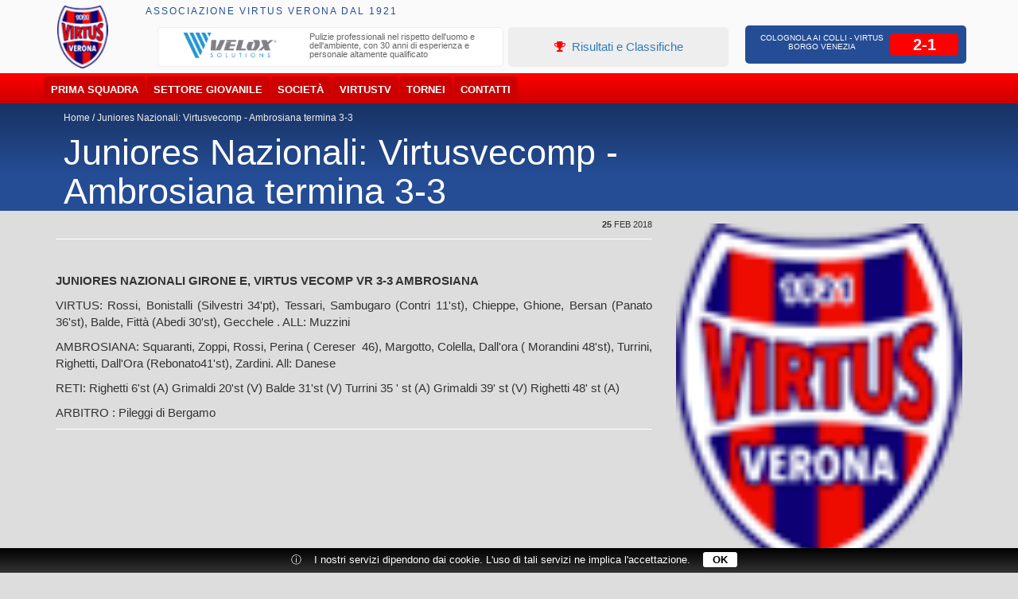

--- FILE ---
content_type: text/html; charset=UTF-8
request_url: http://virtus.iport.it/icatalog/14886/comunicazione.html
body_size: 7829
content:
<!DOCTYPE html>
<html dir="ltr" lang="it">
<head>
<meta charset="utf-8">
<meta name="viewport" content="width=device-width, initial-scale=1">
<meta name="generator" content="IPORT Copyright (C) 2001-2017 NWBOX S.a.s.">
<script>(function boot(w, fn, uri, deps) {

	var c = 'currentScript',
	source = atob.constructor,
	d = w.document, items = { };

	function boot(event) {
		for (var file in items) { qexec(file); }
		this.removeEventListener(event.type, boot);
	}

	function init() {
		fn.forEach(function(f) { typeof w[f] == 'function' && w[f](); });
	}

	function load(event) {
		var target = event.target,
		uri = target.src || target.href, file,
		files = uri && uri.match(/([-\w.]+)$/g);
		if (files && (file = files[0]) && items[file]) { qexec(file); }
	}

	function ready(callback, uri, depends) {
		uri || (uri = (c in d) ? d[c].src : 'local');
		items[uri] = [ ];
		items[uri].push({
			callback: callback,
			depends: depends
		});
		if (/^(complete|interactive)$/.test(d.readyState)) {
			qexec(uri, { target: { src: uri, nodeName: 'none' }});
		}
	}

	function qexec(uri) {
		var i, l, deps;
		if (items && items[uri]) {
			if ((deps = items[uri][0].depends)) {
				for (i = 0, l = deps.length; l > i; ++i) {
					if (typeof w[deps[i]] != 'function') return;
				}
			}
			while (items[uri][0]) {
				items[uri][0].callback();
				items[uri].shift();
			}
			delete items[uri];
		}
	}

	d.addEventListener('DOMContentLoaded', boot, false);
	w.addEventListener('load', boot, false);
	d.addEventListener('load', load, true);

	var type = Array.isArray(fn) ? 'array' : typeof fn;

	if (type == 'string') fn = [ fn ];
	if (type == 'function') ready(fn, uri, deps);
	if (type == 'array') ready(init, uri, deps); 

	w.ready = ready;

})(this, ['_site_', '_page_', '_main_'], '', [], []);</script>
<meta name="apple-mobile-web-app-capable" content="yes">
<meta name="apple-mobile-web-app-status-bar-style" content="black">
<meta name="viewport" content="width=device-width, user-scalable=no, initial-scale=1"><title>Comunicazione da US Virtus Verona</title>

<link rel="canonical" href="http://virtus.iport.it/icatalog/14886/comunicazione.html">
<link type="image/png" rel="icon" href="/favicon.png">
<link type="image/png" rel="shortcut icon" href="/favicon.png">
<style type="text/css">html,body{margin:0;padding:0}.container,.container-fluid{margin-right:auto;margin-left:auto;padding-right:8px;padding-left:8px}html,body,body *{-webkit-box-sizing:border-box;-moz-box-sizing:border-box;box-sizing:border-box}@media(min-width:768px){.container{width:752px}}@media(min-width:1024px){.container{width:1008px}}@media(min-width:1280px){.container{width:1264px}}.row{margin-right:0;margin-left:0}.col-lg-1,.col-lg-10,.col-lg-11,.col-lg-12,.col-lg-2,.col-lg-3,.col-lg-4,.col-lg-5,.col-lg-6,.col-lg-7,.col-lg-8,.col-lg-9,.col-md-1,.col-md-10,.col-md-11,.col-md-12,.col-md-2,.col-md-3,.col-md-4,.col-md-5,.col-md-6,.col-md-7,.col-md-8,.col-md-9,.col-sm-1,.col-sm-10,.col-sm-11,.col-sm-12,.col-sm-2,.col-sm-3,.col-sm-4,.col-sm-5,.col-sm-6,.col-sm-7,.col-sm-8,.col-sm-9,.col-xs-1,.col-xs-10,.col-xs-11,.col-xs-12,.col-xs-2,.col-xs-3,.col-xs-4,.col-xs-5,.col-xs-6,.col-xs-7,.col-xs-8,.col-xs-9{position:relative;min-height:1px;padding-right:8px;padding-left:8px}.col-xs-1,.col-xs-10,.col-xs-11,.col-xs-12,.col-xs-2,.col-xs-3,.col-xs-4,.col-xs-5,.col-xs-6,.col-xs-7,.col-xs-8,.col-xs-9{float:left}.col-xs-12{width:100%}.col-xs-11{width:91.66%}.col-xs-10{width:83.33%}.col-xs-9{width:75%}.col-xs-8{width:66.66%}.col-xs-7{width:58.33%}.col-xs-6{width:50%}.col-xs-5{width:41.66%}.col-xs-4{width:33.33%}.col-xs-3{width:25%}.col-xs-2{width:16.66%}.col-xs-1{width:8.33%}@media(min-width:768px){.col-sm-1,.col-sm-10,.col-sm-11,.col-sm-12,.col-sm-2,.col-sm-3,.col-sm-4,.col-sm-5,.col-sm-6,.col-sm-7,.col-sm-8,.col-sm-9{float:left}.col-sm-12{width:100%}.col-sm-11{width:91.66%}.col-sm-10{width:83.33%}.col-sm-9{width:75%}.col-sm-8{width:66.66%}.col-sm-7{width:58.33%}.col-sm-6{width:50%}.col-sm-5{width:41.66%}.col-sm-4{width:33.33%}.col-sm-3{width:25%}.col-sm-2{width:16.66%}.col-sm-1{width:8.33%}}@media(min-width:992px){.col-md-1,.col-md-10,.col-md-11,.col-md-12,.col-md-2,.col-md-3,.col-md-4,.col-md-5,.col-md-6,.col-md-7,.col-md-8,.col-md-9{float:left}.col-md-12{width:100%}.col-md-11{width:91.66%}.col-md-10{width:83.33%}.col-md-9{width:75%}.col-md-8{width:66.66%}.col-md-7{width:58.33%}.col-md-6{width:50%}.col-md-5{width:41.66%}.col-md-4{width:33.33%}.col-md-3{width:25%}.col-md-2{width:16.66%}.col-md-1{width:8.33%}}@media(min-width:1200px){.col-lg-1,.col-lg-10,.col-lg-11,.col-lg-12,.col-lg-2,.col-lg-3,.col-lg-4,.col-lg-5,.col-lg-6,.col-lg-7,.col-lg-8,.col-lg-9{float:left}.col-lg-12{width:100%}.col-lg-11{width:91.66%}.col-lg-10{width:83.33%}.col-lg-9{width:75%}.col-lg-8{width:66.66%}.col-lg-7{width:58.33%}.col-lg-6{width:50%}.col-lg-5{width:41.66%}.col-lg-4{width:33.33%}.col-lg-3{width:25%}.col-lg-2{width:16.66%}.col-lg-1{width:8.33%}}</style>
<link type="text/css" rel="stylesheet" href="/js/war/weapons.css">
<link type="text/css" rel="stylesheet" href="/style/comunicazione.css">
<script type="text/javascript" src="/sitedata.js" charset="utf-8"></script>
<script type="text/javascript" src="/js/war/weapons.js" async></script>
<script>
function _main() {

  $(function() {
    $('.partnerslider .item').slick({
      dots: false,
      infinite: false,
      slidesToShow: 5,
      slidesToScroll: 5,
      touchMove: true,
      autoplay: true,
      swipe: true,
      autoplaySpeed: 6000,
      infinite: true,
 responsive: [
    {
      breakpoint: 1024,
      settings: {
        slidesToShow: 3,
        slidesToScroll: 1,
        infinite: true,
        dots: false
      }
    },
    {
      breakpoint: 600,
      settings: {
        slidesToShow: 2,
        slidesToScroll: 1,
        infinite: true
      }
    },
    {
      breakpoint: 480,
      settings: {
        slidesToShow: 1,
        slidesToScroll: 1
      }
    }
  ]

    });
  });
$(function() {
    $('.bigbanner .item').slick({
      dots: false,
      arrows: false,
      infinite: true,
      slidesToShow: 1,
      slidesToScroll: 1,
      touchMove: true,
      autoplay: true,
      swipe: true,
      infinite: true,
      fade: false,
      speed: 600,
      autoplaySpeed: 6000
    });

  });
$(function() {
    $('.cover .item').slick({
      dots: false,
      arrows: false,
      infinite: true,
      slidesToShow: 1,
      slidesToScroll: 1,
      touchMove: true,
      autoplay: true,
      swipe: true,
      infinite: true,
      fade: false,
      speed: 600,
      autoplaySpeed: 10000
    });

  });
$(function() {
    $('.bannerside .item').slick({
      dots: false,
      arrows: false,
      infinite: true,
      slidesToShow: 1,
      slidesToScroll: 1,
      touchMove: true,
      autoplay: true,
      swipe: true,
      infinite: true,
      fade: false,
      speed: 600,
      autoplaySpeed: 10000
    });

  });
}
</script>
</head>
<body><div>
<div class="row1">
<div class="container"><div class="row">
<div class="col-sm-1"><div class="logo">
<div id="fb-root">&nbsp;</div>
<script src="//connect.facebook.net/it_IT/all.js#xfbml=1&amp;appId=697541490293568" id="facebook-jssdk"></script><a href="/index.html" title="Associazione Virtus Verona"><img alt="Associazione Virtus Verona" src="/logo.png"></a>
</div></div>
<div class="col-sm-11"><div class="top">
<div class="col-sm-9">
<div class="toptitle">
<h1>Associazione Virtus Verona dal 1921</h1>
</div>
<div class="row">
<div class="col-sm-7"><div class="bigbanner">
<div class="item">
 <div class="list-row active">
  <div class="list-inner">
   <a href="/icatalog/9708/sponsor.html" title="Velox Servizi S.R.L."><img src="https://live.staticflickr.com/65535/53946060061_75aa667cda_o.jpg" alt="Velox Servizi S.R.L." title="Velox Servizi S.R.L."></a>
   <h3><a href="/icatalog/9708/sponsor.html" data-toggle="tooltip" title="Velox Servizi S.R.L.">Velox Servizi S.R.L.</a></h3>
<p>
	<font style="vertical-align: inherit;">
		<font style="vertical-align: inherit;">
			<font style="vertical-align: inherit;">
				<font style="vertical-align: inherit;">Pulizie professionali nel rispetto dell'uomo e dell'ambiente, con 30 anni di esperienza e personale altamente qualificato</font>
			</font>
		</font>
	</font>
</p>
  </div>
 </div>
 <div class="list-row">
  <div class="list-inner">
   <a href="/icatalog/9033/sponsor.html" title="Sitta Costruzioni S.R.L."><img src="https://farm5.staticflickr.com/4367/37223920746_34725c0a13_m.jpg" alt="Sitta Costruzioni S.R.L." title="Sitta Costruzioni S.R.L."></a>
   <h3><a href="/icatalog/9033/sponsor.html" data-toggle="tooltip" title="Sitta Costruzioni S.R.L.">Sitta Costruzioni S.R.L.</a></h3>
<p>Edilizia Residenziale, Opere pubbliche, Progettazione Strade, Opere idrauliche, Bonifica</p>
  </div>
 </div>
 <div class="list-row">
  <div class="list-inner">
   <a href="/icatalog/9034/sponsor.html" title="L'Alleanza Soc. Coop."><img src="https://live.staticflickr.com/65535/52368586689_fcffa3931c_o.jpg" alt="L'Alleanza Soc. Coop." title="L'Alleanza Soc. Coop."></a>
   <h3><a href="/icatalog/9034/sponsor.html" data-toggle="tooltip" title="L'Alleanza Soc. Coop.">L'Alleanza Soc. Coop.</a></h3>
<p>Azienda Cooperativa, servizi di pulizie industriali, civili, facchinaggio, N.c.c., sicurezza<br></p>
  </div>
 </div>
 <div class="list-row">
  <div class="list-inner">
   <a href="/icatalog/6296/sponsor.html" title="Phyto Garda"><img src="https://farm2.staticflickr.com/1867/30261365268_90ab27f956_o.png" alt="Phyto Garda" title="Phyto Garda"></a>
   <h3><a href="/icatalog/6296/sponsor.html" data-toggle="tooltip" title="Phyto Garda">Phyto Garda</a></h3>
<p>Rimedi Naturali Integratori Alimentari e Cosmetici Dermofunzionali</p>
  </div>
 </div>
 <div class="list-row">
  <div class="list-inner">
   <a href="/icatalog/13557/sponsor.html" title="Echos S.n.c."><img src="https://farm5.staticflickr.com/4425/37182180836_905e853d73_m.jpg" alt="Echos S.n.c." title="Echos S.n.c."></a>
   <h3><a href="/icatalog/13557/sponsor.html" data-toggle="tooltip" title="Echos S.n.c.">Echos S.n.c.</a></h3>
<p>Condizionatori d' Aria, Scambiatori di Calore, Impianti per Ventilazione e Climatizzazione dell'Aria (VAC)</p>
  </div>
 </div>
 <div class="list-row">
  <div class="list-inner">
   <a href="/icatalog/6299/sponsor.html" title="Bevande Verona"><img src="https://farm5.staticflickr.com/4418/36976380690_88523ffc84_m.jpg" alt="Bevande Verona" title="Bevande Verona"></a>
   <h3><a href="/icatalog/6299/sponsor.html" data-toggle="tooltip" title="Bevande Verona">Bevande Verona</a></h3>
<p>Importazione e distribuzione delle migliori marche di birre bevande vini e liquori</p>
  </div>
 </div>
 <div class="list-row">
  <div class="list-inner">
   <a href="/icatalog/6428/sponsor.html" title="Samarkanda Ristorazione "><img src="https://farm5.staticflickr.com/4405/37202416672_b3cbdea6ed_m.jpg" alt="Samarkanda Ristorazione " title="Samarkanda Ristorazione "></a>
   <h3><a href="/icatalog/6428/sponsor.html" data-toggle="tooltip" title="Samarkanda Ristorazione ">Samarkanda Ristorazione </a></h3>
<p>Ristorazione Camping &amp; Village<br></p>
  </div>
 </div>
 <div class="list-row">
  <div class="list-inner">
   <a href="/icatalog/6435/sponsor.html" title="Nexus Time S.r.l."><img src="https://farm5.staticflickr.com/4413/37185529396_f3977d49e2_m.jpg" alt="Nexus Time S.r.l." title="Nexus Time S.r.l."></a>
   <h3><a href="/icatalog/6435/sponsor.html" data-toggle="tooltip" title="Nexus Time S.r.l.">Nexus Time S.r.l.</a></h3>
<p>Apparechiature e Presidi Medico-Chirurgici Specialistici</p>
  </div>
 </div>
 <div class="list-row">
  <div class="list-inner">
   <a href="/icatalog/7869/sponsor.html" title="Peroni Guido"><img src="https://live.staticflickr.com/65535/50323644158_593f581f15_m.jpg" alt="Peroni Guido" title="Peroni Guido"></a>
   <h3><a href="/icatalog/7869/sponsor.html" data-toggle="tooltip" title="Peroni Guido">Peroni Guido</a></h3>
<p>Azienda specializzata nella lavorazione del marmo e pietre naturali.<br></p>
  </div>
 </div>
 <div class="list-row">
  <div class="list-inner">
   <a href="/icatalog/13558/sponsor.html" title="Eurobeton S.r.l."><img src="https://farm5.staticflickr.com/4417/37200197212_cfe60e7d20_m.jpg" alt="Eurobeton S.r.l." title="Eurobeton S.r.l."></a>
   <h3><a href="/icatalog/13558/sponsor.html" data-toggle="tooltip" title="Eurobeton S.r.l.">Eurobeton S.r.l.</a></h3>
<p>Progettazione e costruzione di opere civili, idrauliche,
strade ed infrastrutture</p>
  </div>
 </div>
 <div class="list-row">
  <div class="list-inner">
   <a href="/icatalog/13559/sponsor.html" title="Maxa"><img src="https://farm5.staticflickr.com/4342/37371955095_c77fdd20c2_m.jpg" alt="Maxa" title="Maxa"></a>
   <h3><a href="/icatalog/13559/sponsor.html" data-toggle="tooltip" title="Maxa">Maxa</a></h3>
<p>Progettazione e Distribuzione Climatizzatori Civili ed industriali per la climatizzazione e riscaldamento</p>
  </div>
 </div>
 <div class="list-row">
  <div class="list-inner">
   <a href="/icatalog/13564/sponsor.html" title="Isoverona S.r.l."><img src="https://farm2.staticflickr.com/1948/44232213404_f031e6bf1e_m.jpg" alt="Isoverona S.r.l." title="Isoverona S.r.l."></a>
   <h3><a href="/icatalog/13564/sponsor.html" data-toggle="tooltip" title="Isoverona S.r.l.">Isoverona S.r.l.</a></h3>
<p>Coibentazioni, Canne Fumarie, Insonorizzazioni, Canalizzazioni, Rimozione di Amianto</p>
  </div>
 </div>
 <div class="list-row">
  <div class="list-inner">
   <a href="/icatalog/13604/sponsor.html" title="Maroccolo Stefano Rappresentanze Termotecniche"><img src="https://farm5.staticflickr.com/4370/37183260292_c9662d6aab_m.jpg" alt="Maroccolo Stefano Rappresentanze Termotecniche" title="Maroccolo Stefano Rappresentanze Termotecniche"></a>
   <h3><a href="/icatalog/13604/sponsor.html" data-toggle="tooltip" title="Maroccolo Stefano Rappresentanze Termotecniche">Maroccolo Stefano  Rappresentanze Termotecniche</a></h3>
<p>Maroccolo Stefano, Rappresentanze Termotecniche</p>
  </div>
 </div>
 <div class="list-row">
  <div class="list-inner">
   <a href="/icatalog/16822/sponsor.html" title="Bime S.r.l."><img src="https://farm5.staticflickr.com/4896/32159193248_95f0beea36.jpg" alt="Bime S.r.l." title="Bime S.r.l."></a>
   <h3><a href="/icatalog/16822/sponsor.html" data-toggle="tooltip" title="Bime S.r.l.">Bime S.r.l.</a></h3>
<p>Installazione, vendita, assistenza e manutenzione di ascensori, elevatori e montacarichi
</p>
  </div>
 </div>
 <div class="list-row">
  <div class="list-inner">
   <a href="/icatalog/20778/sponsor.html" title="E.VER. SRL"><img src="https://live.staticflickr.com/65535/50515085773_e903ef8c1e_o.jpg" alt="E.VER. SRL" title="E.VER. SRL"></a>
   <h3><a href="/icatalog/20778/sponsor.html" data-toggle="tooltip" title="E.VER. SRL">E.VER. SRL</a></h3>
<p><font style="vertical-align: inherit;"><font style="vertical-align: inherit;">Raccolta, trasporto, smaltimento e recupero di rifiuti e materiali riciclabili</font></font></p>
  </div>
 </div>
  </div>
</div></div>
<div class="col-sm-5"><div class="topevid">
<p><a href="/icatalog/6116/prima-squadra.html#risultati" title="Risultati e Classifiche"><i class="fa fa-trophy">&nbsp;</i> Risultati e Classifiche</a></p>
</div></div>
</div>
</div>
<div class="col-sm-3">
<div class="follow">
<div class="fb-like" data-action="like" data-href="https://www.facebook.com/usvirtusbv" data-layout="button_count" data-share="true" data-show-faces="true">.</div>
</div>
<div class="topresult">
<div class="list-row active">
  <div class="list-inner">
   <h3><a href="/icatalog/33395/partita.html" title="Colognola Ai Colli - Virtus Borgo Venezia">Colognola Ai Colli - Virtus Borgo Venezia</a></h3>
<em>2-1</em>
  </div>
 </div>
</div>
</div>
</div></div>
</div></div>
<div class="rownav"><div class="container"><div class="navigator">
<div id="nwnav">
 <a class="toggleMenu" href="#"><i class="fa fa-bars"></i></a>
 <ul class="nwnav">
  <li>
   <a href="#">Prima Squadra</a>
   <ul>
    <li><a href="/icatalog/6116/prima-squadra.html">Prima categoria</a></li>
   </ul>
  </li>
  <li>
   <a href="#">Settore Giovanile</a>
   <ul>
    <li><a href="/icatalog/6121/squadra.html">Giovanissimi Reg.</a></li>
    <li><a href="/icatalog/32626/squadra.html">Esordienti </a></li>
    <li>
     <a href="#">Scuola calcio</a>
     <ul>
      <li><a href="/icatalog/17854/squadra.html">Scuola Calcio</a></li>
      <li><a href="/icatalog/17853/squadra.html">Primi calci</a></li>
      <li><a href="/icatalog/33093/squadra.html">Piccoli Amici 2017</a></li>
      <li><a href="/icatalog/33094/squadra.html">Piccoli Amici 2018</a></li>
     </ul>
    </li>
    <li><a href="http://www.virtusverona.it/icatalog/17901/categoria.html">calcio femminile</a></li>
   </ul>
  </li>
  <li>
   <a href="#">Societ&agrave;</a>
   <ul>
    <li><a href="/icatalog/6114/sottocategoria.html">Associazione</a></li>
    <li><a href="/icatalog/6138/sottocategoria.html">Organigramma</a></li>
    <li>
     <a href="#">Storia</a>
     <ul>
      <li><a href="/icatalog/6172/sottocategoria.html">Foto Storiche</a></li>
      <li><a href="/icatalog/6174/sottocategoria.html">Mazzola Mirko</a></li>
      <li><a href="/icatalog/6175/sottocategoria.html">Bortolomeazzi Claudio</a></li>
      <li><a href="/icatalog/6176/sottocategoria.html">Nocini Sinibaldo</a></li>
      <li><a href="/icatalog/32822/sottocategoria.html">Virtus Story </a></li>
     </ul>
    </li>
    <li><a href="/icatalog/6141/sottocategoria.html">I nostri campi</a></li>
    <li>
     <a href="#">Statistiche </a>
     <ul>
      <li><a href="/icatalog/6177/sottocategoria.html">Virtus Presenze</a></li>
      <li><a href="/icatalog/6178/sottocategoria.html">Pol Virtus Presenze</a></li>
      <li><a href="/icatalog/6179/sottocategoria.html">Virtus Piazzamenti</a></li>
      <li><a href="/icatalog/6180/categoria.html">Pol Virtus Piazzamenti</a></li>
      <li><a href="/icatalog/6183/sottocategoria.html">Virtus Allenatori</a></li>
      <li><a href="/icatalog/6184/sottocategoria.html">Pol Virtus Allenatori</a></li>
      <li><a href="/icatalog/6181/sottocategoria.html">Virtus Bomber</a></li>
      <li><a href="/icatalog/6182/sottocategoria.html">Pol Virtus Bomber</a></li>
      <li><a href="/icatalog/6913/sottocategoria.html">Pallone D'oro</a></li>
      <li><a href="/icatalog/17699/sottocategoria.html">Classifica marcatori </a></li>
      <li><a href="/icatalog/6186/sottocategoria.html">Scarpa d'Oro</a></li>
      <li><a href="/icatalog/6185/sottocategoria.html">Panchina di Platino</a></li>
      <li><a href="/icatalog/6930/sottocategoria.html">Miglior Giovane</a></li>
      <li><a href="/icatalog/6934/sottocategoria.html">Pagella d'Oro</a></li>
     </ul>
    </li>
   </ul>
  </li>
  <li><a href="/icatalog/6110/virtustv.html">VirtusTV</a></li>
  <li>
   <a href="#">Tornei</a>
   <ul>
    <li><a href="/icatalog/14950/sottocategoria.html">Trofeo Giacomi</a></li>
    <li><a href="/icatalog/9581/sottocategoria.html">12&deg; Trofeo Recchia</a></li>
    <li><a href="/icatalog/6135/sottocategoria.html">Memorial R. Martelli</a></li>
    <li><a href="/icatalog/6136/sottocategoria.html">Torneo G. Tavellin</a></li>
    <li>
     <a href="#">Citt&agrave; di Verona</a>
     <ul>
      <li><a href="/icatalog/13857/sottocategoria.html">25&deg; Citt&agrave; di Verona</a></li>
      <li><a href="/icatalog/6272/sottocategoria.html">26 &deg; Citt&agrave; di Verona  </a></li>
      <li><a href="/icatalog/7874/sottocategoria.html">27&deg; Citt&agrave; di Verona  </a></li>
      <li><a href="/icatalog/9410/sottocategoria.html">28&deg; Citt&agrave; di Verona  </a></li>
      <li><a href="/icatalog/11073/sottocategoria.html">29&deg; Citt&agrave; di Verona  </a></li>
      <li><a href="/icatalog/14256/sottocategoria.html">30&deg; Citt&agrave; di Verona  </a></li>
      <li><a href="/icatalog/32290/sottocategoria.html">34&deg; Citt&agrave; di Verona  </a></li>
     </ul>
    </li>
    <li><a href="/icatalog/17023/sottocategoria.html">Verona League 2019</a></li>
   </ul>
  </li>
  <li>
   <a href="#">Contatti</a>
   <ul>
    <li><a href="/icatalog/7277/sottocategoria.html">Segreteria</a></li>
    <li><a href="/icatalog/6171/sponsors.html">Sponsors</a></li>
    <li><a href="/icatalog/6774/comunicazione.html">Convenzioni</a></li>
    <li><a href="/icatalog/6306/sottocategoria.html">Compleanni</a></li>
   </ul>
  </li>
 </ul>
</div>
</div></div></div>
</div>
<div class="row6"><div class="container"><div class="row">
<div class="col-sm-8">
<div class="path">
<ul>
<li><a href="/" title="Home">Home</a></li>
<li><a href="/icatalog/14886/comunicazione.html" title="Juniores Nazionali: Virtusvecomp - Ambrosiana termina 3-3">Juniores Nazionali: Virtusvecomp - Ambrosiana termina 3-3</a></li>
</ul>
</div>
<div class="pagetitle">
<h1>Juniores Nazionali: Virtusvecomp - Ambrosiana termina 3-3</h1>
</div>
<div></div>
</div>
<div class="col-sm-4"><div class="like">

</div></div>
</div></div></div>
<div class="row5"><div class="container"><div class="row">
<div class="col-sm-8">
<div class="minitxt">
<div>
<b>25</b> Feb 2018</div>
</div>
<div class="comtxt1">
<div>
<br><p><b>JUNIORES NAZIONALI GIRONE E, VIRTUS VECOMP VR 3-3 AMBROSIANA</b></p>
<p>VIRTUS: Rossi, Bonistalli (Silvestri 34'pt), Tessari, Sambugaro (Contri 11'st), Chieppe, Ghione, Bersan (Panato 36'st), Balde, Fitt&agrave; (Abedi 30'st), Gecchele . ALL: Muzzini</p>
<p>AMBROSIANA: Squaranti, Zoppi, Rossi, Perina ( Cereser&nbsp; 46), Margotto, Colella, Dall'ora ( Morandini 48'st), Turrini, Righetti, Dall'Ora (Rebonato41'st), Zardini. All: Danese</p>
<p>RETI: Righetti 6'st (A) Grimaldi 20'st (V) Balde 31'st (V) Turrini 35 ' st (A) Grimaldi 39' st (V) Righetti 48' st (A)</p>
<p>ARBITRO : Pileggi di Bergamo</p>
</div>
</div>
<div class="comtxt2"></div>
</div>
<div class="col-sm-4">
<div class="partitapics">
<a href="https://farm5.staticflickr.com/4501/37943177096_493b710082.jpg" class="shadowbox" data-gallery="Prodotto"><img src="https://farm5.staticflickr.com/4501/37943177096_493b710082.jpg" alt=" - 0" title=", - 1/1"></a>
<img class="thumbs" src="https://farm5.staticflickr.com/4501/37943177096_493b710082.jpg" height="48" alt=" - -1" title=", - 0/0" onclick="this.parentNode.getElementsByTagName('img')[0].src=this.src;this.parentNode.getElementsByTagName('a')[0].href=this.src;">
</div>
<div class="bannerside">
<div class="item">
 <div class="list-row active">
  <div class="list-inner">
<div style="background-color:#fff;padding-top:40px;padding-bottom:20px;"><img src="https://live.staticflickr.com/65535/53946060061_75aa667cda_o.jpg" alt="Velox"></div>
<div style="background-color:#ed1c24;">
<p style="color:#fff;">Servizi Pulizia civili, Industriali, Sanificazione</p>
</div>
<div style="background-color:#fff;color:#ed1c24;text-align:center;">
<small>www.veloxservizi.it - +39 045 890 5165</small>
</div>
  </div>
 </div>
 <div class="list-row">
  <div class="list-inner">
<div style="background-color:#fff;padding-top:40px;padding-bottom:20px;"><img src="https://farm5.staticflickr.com/4367/37223920746_34725c0a13_m.jpg"></div>
<div style="background-color:#ed1c24;">
<p style="color:#fff;">Edilizia Residenziale, Opere pubbliche</p>
</div>
<div style="background-color:#fff;color:#ed1c24;text-align:center;">
<small>www.sittasrl.it - +39 045 840 0966</small>
</div>
  </div>
 </div>
 <div class="list-row">
  <div class="list-inner">
<div style="background-color:#fff;padding-top:40px;padding-bottom:20px;"><img src="https://live.staticflickr.com/65535/52368586689_fcffa3931c_o.jpg"></div>
<div style="background-color:#275DDD;">
<p style="color:#fff;">Azienda Cooperativa, servizi di pulizie industriali</p>
</div>
<div style="background-color:#fff;color:#275DDD;text-align:center;">
<small>www.lalleanzacoop.it - +39 045 671 77 53</small>
</div>
  </div>
 </div>
 <div class="list-row">
  <div class="list-inner">
<div style="background-color:#fff;padding-top:40px;padding-bottom:20px;"><img src="https://farm2.staticflickr.com/1867/30261365268_90ab27f956_o.png" alt="Phyto Garda"></div>
<div style="background-color:#008432;">
<p style="color:#fff;">Rimedi Naturali Integratori Alimentari,Cosmetici</p>
</div>
<div style="background-color:#fff;color:#008432;text-align:center;">
<small>www.phytogarda.com - +39 045 6770222</small>
</div>
  </div>
 </div>
 <div class="list-row">
  <div class="list-inner">
<div style="background-color:#fff;padding-top:40px;padding-bottom:20px;"><img src="https://farm5.staticflickr.com/4425/37182180836_905e853d73_m.jpg" alt="Echos "></div>
<div style="background-color:#BABFC2;">
<p style="color:#fff;">Condizionatori Aria, Scambiatori di Calore</p>
</div>
<div style="background-color:#fff;color:#BABFC2;text-align:center;">
<small>+39 045 8352576 </small>
</div>
  </div>
 </div>
 <div class="list-row">
  <div class="list-inner">
<div style="background-color:#fff;padding-top:40px;padding-bottom:20px;"><img src="https://farm5.staticflickr.com/4418/36976380690_88523ffc84_m.jpg" alt="Bevande Verona"></div>
<div style="background-color:#1E286F;">
<p style="color:#C2964F;">Importaz. e distribuz. birre bevande vini e liquori</p>
</div>
<div style="background-color:#fff;color:#1E286F;text-align:center;">
<small>http://www.bevandeverona.it</small>
</div>
  </div>
 </div>
 <div class="list-row">
  <div class="list-inner">
<div style="background-color:#fff;padding-top:40px;padding-bottom:20px;"><img src="https://farm5.staticflickr.com/4405/37202416672_b3cbdea6ed_m.jpg" alt="Samarkanda"></div>
<div style="background-color:#AC2411;">
<p style="color:#fff;">Gestione Ristorazione Camping e Village</p>
</div>
<div style="background-color:#fff;color:#AC2411;text-align:center;">
<small>http://www.gestionisamarkanda.it/</small>
</div>
  </div>
 </div>
 <div class="list-row">
  <div class="list-inner">
<div style="background-color:#fff;padding-top:40px;padding-bottom:20px;"><img src="https://farm5.staticflickr.com/4413/37185529396_f3977d49e2_m.jpg" alt="Nexus Time"></div>
<div style="background-color:#1993B4;">
<p style="color:#fff;">Apparechiature, Presidi Medico-Chirurgici Spec.</p>
</div>
<div style="background-color:#fff;color:#1993B4;text-align:center;">
<small>www.nexustime.it +39 045 715 0456</small>
</div>
  </div>
 </div>
 <div class="list-row">
  <div class="list-inner">
<div style="background-color:#fff;padding-top:40px;padding-bottom:20px;"><img src="https://live.staticflickr.com/65535/50323644158_593f581f15_m.jpg"></div>
<div style="background-color:#db3f28;">
<p style="color:#fff;">Lavorazione marmo, granito, agglomerato</p>
</div>
<div style="background-color:#fff;color:#db3f28;text-align:center;">
<small>http://www.peroniguido.it/</small>
</div>
  </div>
 </div>
 <div class="list-row">
  <div class="list-inner">
<div style="background-color:#fff;padding-top:40px;padding-bottom:20px;"><img src="https://farm5.staticflickr.com/4417/37200197212_cfe60e7d20_m.jpg" alt="Eurobeton "></div>
<div style="background-color:#ed1c24;">
<p style="color:#fff;">Progettazione e costruzione opere civili, idrauliche</p>
</div>
<div style="background-color:#fff;color:#ed1c24;text-align:center;">
<small>www.eurobetonsrl.it - 39 045 8623034</small>
</div>
  </div>
 </div>
 <div class="list-row">
  <div class="list-inner">
<div style="background-color:#fff;padding-top:40px;padding-bottom:20px;"><img src="https://farm5.staticflickr.com/4342/37371955095_c77fdd20c2_m.jpg" alt="Maxa"></div>
<div style="background-color:#A0252C;">
<p style="color:#fff;">Progettazione e Distribuzione Climatizzatori </p>
</div>
<div style="background-color:#fff;color:#A0252C;text-align:center;">
<small>www.maxa.it +39 045 8623034</small>
</div>
  </div>
 </div>
 <div class="list-row">
  <div class="list-inner">
<div style="background-color:#fff;padding-top:40px;padding-bottom:20px;"><img src="https://farm2.staticflickr.com/1948/44232213404_f031e6bf1e_m.jpg" alt="Isoverona"></div>
<div style="background-color:#244886;">
<p style="color:#fff;">Coibentazioni, Canne Fumarie, Insonorizzazioni</p>
</div>
<div style="background-color:#fff;color:#244886;text-align:center;">
<small>www.isoverona.it - +39 045 670 3227 </small>
</div>
  </div>
 </div>
 <div class="list-row">
  <div class="list-inner">
<div style="background-color:#fff;padding-top:40px;padding-bottom:20px;"><img src="https://farm5.staticflickr.com/4370/37183260292_c9662d6aab_m.jpg"></div>
<div style="background-color:#32CBCC;">
<p style="color:#fff;">Maroccolo Stefano  Rappr.ze Termotecniche</p>
</div>
<div style="background-color:#fff;color:#32CBCC;text-align:center;">
<small>+39 045 825 0276 - 345 333 9199</small>
</div>
  </div>
 </div>
 <div class="list-row">
  <div class="list-inner">
<div style="background-color:#fff;padding-top:40px;padding-bottom:20px;"><img src="https://farm5.staticflickr.com/4896/32159193248_95f0beea36.jpg" alt="Isoverona"></div>
<div style="background-color:#073478;">
<p style="color:#fff;">Installazione, vendita ascensori, montacarichi</p>
</div>
<div style="background-color:#fff;color:#073478;text-align:center;">
<small>www.bimeelevatori.com - +39 045 852 1597 </small>
</div>
  </div>
 </div>
 <div class="list-row">
  <div class="list-inner">
<div style="background-color:#fff;padding-top:40px;padding-bottom:20px;"><img src="https://live.staticflickr.com/65535/50515085773_e903ef8c1e_o.jpg" alt="E.VER. SRL"></div>
<div style="background-color:#0c4ca1;">
<p style="color:#fff;">Raccolta, trasporto, smaltimento, riciclo rifiuti</p>
</div>
<div style="background-color:#fff;color:#4db95b;text-align:center;">
<small>https://www.eversrl.it   -   +39 045 513362</small>
</div>
  </div>
 </div>
  </div>
</div>
<div class="minicatnews">
<div class="btn-group">
<button class="btn btn-danger btn-lg" type="button">Novit&agrave; Squadre</button><button class="btn btn-danger btn-lg dropdown-toggle" data-toggle="dropdown" type="button"><span class="caret"></span> <span class="sr-only">Toggle Dropdown</span></button>

<ul class="dropdown-menu dropdown-info">
	<li>
	<h3><a href="/icatalog/Serie%20D/notizie.html">Serie D</a></h3>
	</li>
	<li>
	<h3><a href="/icatalog/Promozione/notizie.html">Promozione</a></h3>
	</li>
	<li>
	<h3><a href="/icatalog/Juniores%20Nazionali/notizie.html">Juniores Nazionali</a></h3>
	</li>
	<li>
	<h3><a href="/icatalog/Juniores%20Reg.%20Elite/notizie.html">Juniores Reg. Elite</a></h3>
	</li>
	<li>
	<h3><a href="/icatalog/Allievi%20Regionale/notizie.html">Allievi Regionale</a></h3>
	</li>
	<li>
	<h3><a href="/icatalog/Allievi%20Reg.%20Elite/notizie.html">Allievi Reg. Elite</a></h3>
	</li>
	<li>
	<h3><a href="/icatalog/Giovanissimi%20Reg./notizie.html">Giovanissimi Reg.</a></h3>
	</li>
	<li>
	<h3><a href="/icatalog/Esordienti%20A/notizie.html">Esordienti A</a></h3>
	</li>
	<li>
	<h3><a href="/icatalog/Esordienti%20B/notizie.html">Esordienti B</a></h3>
	</li>
	<li>
	<h3><a href="/icatalog/Pulcini/notizie.html">Pulcini A</a></h3>
	</li>
	<li>
	<h3><a href="/icatalog/Minipulcini%20A/notizie.html">Minipulcini A</a></h3>
	</li>
	<li>
	<h3><a href="/icatalog/Minipulcini%20B/notizie.html">Minipulcini B</a></h3>
	</li>
	<li>
	<h3><a href="/icatalog/Scuola%20Calcio/notizie.html">Scuola Calcio</a></h3>
	</li>
</ul>
</div>
</div>
</div>
<div>
<div id="disqus_thread">&nbsp;</div>
<script type="text/javascript">var disqus_shortname = 'virtusverona'; (function() {var dsq = document.createElement('script'); dsq.type = 'text/javascript'; dsq.async = true;dsq.src = '//' + disqus_shortname + '.disqus.com/embed.js';(document.getElementsByTagName('head')[0] || document.getElementsByTagName('body')[0]).appendChild(dsq);})();</script><noscript>Please enable JavaScript to view the <a href="//disqus.com/?ref_noscript">comments powered by Disqus.</a>
</noscript>
<a class="dsq-brlink" href="//disqus.com">comments powered by <span class="logo-disqus">Disqus</span></a>
</div>
</div></div></div>
<div class="row8"><div class="container"><div class="row"><div class="col-sm-12"><div class="partnerslider">
<div class="item">
 <div class="list-row active">
  <div class="list-inner">
   <a href="/icatalog/9708/sponsor.html" title="Velox Servizi S.R.L."><img src="https://live.staticflickr.com/65535/53946060061_75aa667cda_o.jpg" alt="Velox Servizi S.R.L." title="Velox Servizi S.R.L."></a>
  </div>
 </div>
 <div class="list-row">
  <div class="list-inner">
   <a href="/icatalog/9033/sponsor.html" title="Sitta Costruzioni S.R.L."><img src="https://farm5.staticflickr.com/4367/37223920746_34725c0a13_m.jpg" alt="Sitta Costruzioni S.R.L." title="Sitta Costruzioni S.R.L."></a>
  </div>
 </div>
 <div class="list-row">
  <div class="list-inner">
   <a href="/icatalog/9034/sponsor.html" title="L'Alleanza Soc. Coop."><img src="https://live.staticflickr.com/65535/52368586689_fcffa3931c_o.jpg" alt="L'Alleanza Soc. Coop." title="L'Alleanza Soc. Coop."></a>
  </div>
 </div>
 <div class="list-row">
  <div class="list-inner">
   <a href="/icatalog/6296/sponsor.html" title="Phyto Garda"><img src="https://farm2.staticflickr.com/1867/30261365268_90ab27f956_o.png" alt="Phyto Garda" title="Phyto Garda"></a>
  </div>
 </div>
 <div class="list-row">
  <div class="list-inner">
   <a href="/icatalog/13557/sponsor.html" title="Echos S.n.c."><img src="https://farm5.staticflickr.com/4425/37182180836_905e853d73_m.jpg" alt="Echos S.n.c." title="Echos S.n.c."></a>
  </div>
 </div>
 <div class="list-row">
  <div class="list-inner">
   <a href="/icatalog/6299/sponsor.html" title="Bevande Verona"><img src="https://farm5.staticflickr.com/4418/36976380690_88523ffc84_m.jpg" alt="Bevande Verona" title="Bevande Verona"></a>
  </div>
 </div>
 <div class="list-row">
  <div class="list-inner">
   <a href="/icatalog/6428/sponsor.html" title="Samarkanda Ristorazione "><img src="https://farm5.staticflickr.com/4405/37202416672_b3cbdea6ed_m.jpg" alt="Samarkanda Ristorazione " title="Samarkanda Ristorazione "></a>
  </div>
 </div>
 <div class="list-row">
  <div class="list-inner">
   <a href="/icatalog/6435/sponsor.html" title="Nexus Time S.r.l."><img src="https://farm5.staticflickr.com/4413/37185529396_f3977d49e2_m.jpg" alt="Nexus Time S.r.l." title="Nexus Time S.r.l."></a>
  </div>
 </div>
 <div class="list-row">
  <div class="list-inner">
   <a href="/icatalog/7869/sponsor.html" title="Peroni Guido"><img src="https://live.staticflickr.com/65535/50323644158_593f581f15_m.jpg" alt="Peroni Guido" title="Peroni Guido"></a>
  </div>
 </div>
 <div class="list-row">
  <div class="list-inner">
   <a href="/icatalog/13558/sponsor.html" title="Eurobeton S.r.l."><img src="https://farm5.staticflickr.com/4417/37200197212_cfe60e7d20_m.jpg" alt="Eurobeton S.r.l." title="Eurobeton S.r.l."></a>
  </div>
 </div>
 <div class="list-row">
  <div class="list-inner">
   <a href="/icatalog/13559/sponsor.html" title="Maxa"><img src="https://farm5.staticflickr.com/4342/37371955095_c77fdd20c2_m.jpg" alt="Maxa" title="Maxa"></a>
  </div>
 </div>
 <div class="list-row">
  <div class="list-inner">
   <a href="/icatalog/13564/sponsor.html" title="Isoverona S.r.l."><img src="https://farm2.staticflickr.com/1948/44232213404_f031e6bf1e_m.jpg" alt="Isoverona S.r.l." title="Isoverona S.r.l."></a>
  </div>
 </div>
 <div class="list-row">
  <div class="list-inner">
   <a href="/icatalog/13604/sponsor.html" title="Maroccolo Stefano Rappresentanze Termotecniche"><img src="https://farm5.staticflickr.com/4370/37183260292_c9662d6aab_m.jpg" alt="Maroccolo Stefano Rappresentanze Termotecniche" title="Maroccolo Stefano Rappresentanze Termotecniche"></a>
  </div>
 </div>
 <div class="list-row">
  <div class="list-inner">
   <a href="/icatalog/16822/sponsor.html" title="Bime S.r.l."><img src="https://farm5.staticflickr.com/4896/32159193248_95f0beea36.jpg" alt="Bime S.r.l." title="Bime S.r.l."></a>
  </div>
 </div>
 <div class="list-row">
  <div class="list-inner">
   <a href="/icatalog/20778/sponsor.html" title="E.VER. SRL"><img src="https://live.staticflickr.com/65535/50515085773_e903ef8c1e_o.jpg" alt="E.VER. SRL" title="E.VER. SRL"></a>
  </div>
 </div>
  </div>
</div></div></div></div></div>
<div class="row4"><div class="container"><div class="footer"><div class="row">
<div class="col-sm-12"></div>
<div class="col-md-9">
<ul>
	<li class="col-sm-6"><a href="/index.html">Homepage</a></li>
	<li class="col-sm-6"><a href="/icatalog/6108/categoria.html">Prime Squadre</a></li>
	<li class="col-sm-6"><a href="/icatalog/6109/categoria.html">Settore Giovanile</a></li>
	<li class="col-sm-6"><a href="/icatalog/6113/categoria.html">Societ&agrave;</a></li>
	<li class="col-sm-6"><a href="/icatalog/6110/virtustv.html">VirtusTV</a></li>
	<li class="col-sm-6"><a href="/icatalog/6111/categoria.html">Tornei</a></li>
	<li class="col-sm-6"><a href="/icatalog/6112/categoria.html">Comunicazioni</a></li>
	<li class="col-sm-6"><a href="/icatalog/7277/sottocategoria.html">Contatti</a></li>
</ul>
</div>
<div class="col-md-3">
<p><br>
<b>SSD Virtusvecomp Verona Ar.l.</b></p>

<p>Via Fleming, 17<br>
37135 Verona<br>
Tel. 045 892 0314<br>
P.iva 03069460230</p>

<p>&nbsp;<a href="https://www.facebook.com/usvirtusbv" target="_blank"><i class="fa fa-facebook-square fa-2x">&nbsp;</i></a> <a href="http://vimeo.com/user18518546" target="_blank"><i class="fa fa-vimeo-square fa-2x"></i></a></p>

<p>Powered by <a href="//www.iport.it" title="Powered by iPort">iPort</a></p>
<script>
  (function(i,s,o,g,r,a,m){i['GoogleAnalyticsObject']=r;i[r]=i[r]||function(){
  (i[r].q=i[r].q||[]).push(arguments)},i[r].l=1*new Date();a=s.createElement(o),
  m=s.getElementsByTagName(o)[0];a.async=1;a.src=g;m.parentNode.insertBefore(a,m)
  })(window,document,'script','//www.google-analytics.com/analytics.js','ga');

  ga('create', 'UA-1965247-20', 'auto');
  ga('send', 'pageview');

</script>
</div>
</div></div></div></div>
</div></body>
</html>


--- FILE ---
content_type: text/css;charset=UTF-8
request_url: http://virtus.iport.it/style/comunicazione.css
body_size: 6166
content:
body{background-color:#ddd !important;}.modal{z-index:10000 !important;}.container{padding-left:0px;padding-right:0px;}.row{margin-left:0px;margin-right:0px;}.row1{background-color:#fafafa;min-height:128px;}.row2{min-height:300px;padding-top:20px;}.row2 .container{background-image:url(/bckh.png);background-position:center bottom;background-size:contain;background-position:bottom;background-repeat:no-repeat;}.row2,.rownav,.tophome{background:rgb(255,0,0);background:-moz-linear-gradient(top,rgba(255,0,0,1) 0%,rgba(204,0,0,1) 100%);background:-webkit-gradient(linear,left top,left bottom,color-stop(0%,rgba(255,0,0,1)),color-stop(100%,rgba(204,0,0,1)));background:-webkit-linear-gradient(top,rgba(255,0,0,1) 0%,rgba(204,0,0,1) 100%);background:-o-linear-gradient(top,rgba(255,0,0,1) 0%,rgba(204,0,0,1) 100%);background:-ms-linear-gradient(top,rgba(255,0,0,1) 0%,rgba(204,0,0,1) 100%);background:linear-gradient(to bottom,rgba(255,0,0,1) 0%,rgba(204,0,0,1) 100%);filter:progid:DXImageTransform.Microsoft.gradient( startColorstr='#ff0000',endColorstr='#cc0000',GradientType=0 );}.row3{min-height:480px;padding-top:4px;padding-bottom:4px;}.row3,.blkhrow,.hminiblk,.hminiblk1,.hminiblk2,.hminiblk3,.row6,.tvside .row{background:rgb(24,51,99);background:-moz-linear-gradient(top,rgba(24,51,99,1) 0%,rgba(37,77,150,1) 67%);background:-webkit-gradient(linear,left top,left bottom,color-stop(0%,rgba(24,51,99,1)),color-stop(67%,rgba(37,77,150,1)));background:-webkit-linear-gradient(top,rgba(24,51,99,1) 0%,rgba(37,77,150,1) 67%);background:-o-linear-gradient(top,rgba(24,51,99,1) 0%,rgba(37,77,150,1) 67%);background:-ms-linear-gradient(top,rgba(24,51,99,1) 0%,rgba(37,77,150,1) 67%);background:linear-gradient(to bottom,rgba(24,51,99,1) 0%,rgba(37,77,150,1) 67%);filter:progid:DXImageTransform.Microsoft.gradient( startColorstr='#183363',endColorstr='#254d96',GradientType=0 );}.row2,.row3{text-align:center;font-size:20px;}.row4{min-height:320px;background-color:#fff;}.row6{min-height:128px;}.row7{min-height:400px;background:rgb(37,77,150);background:-moz-linear-gradient(top,rgba(37,77,150,1) 0%,rgba(25,53,102,1) 100%);background:-webkit-gradient(linear,left top,left bottom,color-stop(0%,rgba(37,77,150,1)),color-stop(100%,rgba(25,53,102,1)));background:-webkit-linear-gradient(top,rgba(37,77,150,1) 0%,rgba(25,53,102,1) 100%);background:-o-linear-gradient(top,rgba(37,77,150,1) 0%,rgba(25,53,102,1) 100%);background:-ms-linear-gradient(top,rgba(37,77,150,1) 0%,rgba(25,53,102,1) 100%);background:linear-gradient(to bottom,rgba(37,77,150,1) 0%,rgba(25,53,102,1) 100%);filter:progid:DXImageTransform.Microsoft.gradient( startColorstr='#254d96',endColorstr='#193566',GradientType=0 );}.row8{background-color:#fafafa;min-height:160px;}.rownav{min-height:32px;padding-top:4px;}.navigator .nwnav a{text-shadow:1px 1px 1px #c00;color:#fff;font-weight:600;background:#c00 !important;font-size:13px !important;margin-right:1px;-webkit-border-top-left-radius:5px;-webkit-border-top-right-radius:5px;-moz-border-radius-topleft:5px;-moz-border-radius-topright:5px;border-top-left-radius:5px;border-top-right-radius:5px;}.nwnav li>a:hover,.nwnav li>a:focus{color:#fff;text-shadow:none;background:#254d96 !important;}.nwnav a{padding:.6em 0.7em .6em 0.7em !important;}.navigator .nwnav li{text-transform:uppercase !important;}.navigator .nwnav a:hover{text-decoration:none;background:#f00 !important;}.navigator ul.nwnav ul li a{background:rgba(37,77,150,0.95) !important;font-size:12px;color:#fff !important;text-shadow:none;}.navigator ul.nwnav li a:hover{background-color:#f00 !important;color:#fff;}.navigator ul.nwnav ul li a{font-weight:400;font-size:12px !important;letter-spacing:1px;-webkit-border-top-left-radius:0px;-webkit-border-top-right-radius:0px;-moz-border-radius-topleft:0px;-moz-border-radius-topright:0px;border-top-left-radius:0px;border-top-right-radius:0px;border-bottom:1px solid rgba(255,255,255,0.3)}.navigator ul.nwnav ul li:last-child a{-webkit-border-bottom-right-radius:5px;-webkit-border-bottom-left-radius:5px;-moz-border-radius-bottomright:5px;-moz-border-radius-bottomleft:5px;border-bottom-right-radius:5px;border-bottom-left-radius:5px;border-bottom:0px;}.navigator ul.nwnav ul ul li:last-child a,.navigator ul.nwnav ul ul li:first-child a{-webkit-border-bottom-right-radius:0px;-webkit-border-bottom-left-radius:0px;-moz-border-radius-bottomright:0px;-moz-border-radius-bottomleft:0px;border-bottom-right-radius:0px;border-bottom-left-radius:0px;background:rgba(25,53,102,0.95) !important;}.navigator ul.nwnav ul ul li a{background:rgba(25,53,102,0.95) !important;}.navigator ul.nwnav ul ul li a:hover{background:#f00 !important;}.navigator ul.nwnav ul ul li:first-child a{-webkit-border-top-right-radius:5px;-moz-border-radius-topright:5px;border-top-right-radius:5px;}.navigator ul.nwnav ul ul li:last-child a{-webkit-border-bottom-right-radius:5px;-moz-border-radius-bottomright:5px;border-bottom-right-radius:5px;}.logo{text-align:right;margin-left:-16px;margin-right:-16px;margin-top:-4px;}.logo img{display:block;margin:auto;width:100%;max-width:64px;height:100%;}.top{min-height:92px;}.toptitle h1{margin:0px;font-size:11px;text-transform:uppercase;letter-spacing:2px;font-size:12px;line-height:28px;color:#254d96;}.bigbanner{height:50px;border:1px solid #eee;border-radius:5px;margin-right:-27px;margin-top:6px;font-size:11px;background-color:#fff;overflow:hidden;}.bigbanner img{width:180px;float:left;margin-right:10px;border-radius:5px;}.bigbanner h3{display:none;}.bigbanner p{padding-top:6px;color:#666;}.follow{font-size:12px;color:#666;text-align:right;padding-top:8px;margin-right:-20px;padding-bottom:12px;}.topevid{text-align:center !important;font-size:15px;color:#254d96;background-color:#eee;height:50px;line-height:50px;margin-top:6px;border-radius:5px;margin-right:3px;margin-left:3px;}.topevid span{padding-left:4px;padding-right:4px;}.topevid i{color:#f00;}.topresult{text-align:center;margin-left:-27px;margin-right:-20px;margin-top:-5px;background-color:#254d96;overflow:hidden;padding:10px;border-radius:5px;}.topresult p{margin:0px;margin-bottom:4px;}.topresult .list-row .list-inner h3{margin:0px;font-size:10px;text-transform:uppercase;color:#fff;float:left;width:66.6%;}.topresult .list-row .list-inner em{font-style:normal;display:block;font-size:20px;font-weight:600;width:33.3%;background-color:#f00;color:#fff;border-radius:5px;}.topresult .list-row .list-inner h3 a{color:#fff;}.blkhome1{}.blkhome1 h3{font-size:18px !important;}.blkhome2,.homeblog{background:-moz-linear-gradient(top,rgba(255,0,0,1) 0%,rgba(255,0,0,0) 100%);background:-webkit-gradient(linear,left top,left bottom,color-stop(0%,rgba(255,0,0,1)),color-stop(100%,rgba(255,0,0,0)));background:-webkit-linear-gradient(top,rgba(255,0,0,1) 0%,rgba(255,0,0,0) 100%);background:-o-linear-gradient(top,rgba(255,0,0,1) 0%,rgba(255,0,0,0) 100%);background:-ms-linear-gradient(top,rgba(255,0,0,1) 0%,rgba(255,0,0,0) 100%);background:linear-gradient(to bottom,rgba(255,0,0,1) 0%,rgba(255,0,0,0) 100%);filter:progid:DXImageTransform.Microsoft.gradient( startColorstr='#ff0000',endColorstr='#00ff0000',GradientType=0 );}.homeblog{text-align:left;font-size:13px;overflow:hidden;border-radius:5px;margin-left:-12px;margin-right:-12px;}.blkhome2 a{color:#fff;}.blkhome2 a:hover{color:#fff;text-decoration:none;}.homepost{text-align:left;font-size:13px;overflow:hidden;}.homepost .list-row{overflow:hidden;clear:both;margin-bottom:4px;padding-bottom:4px;}.homepost img{float:left;width:92px;margin-right:4px;margin-left:12px;margin-top:4px;}.homepost h3{text-align:left;margin:0px;font-size:22px !important;font-weight:200;padding:4px;}.homepost p{display:inline-block;padding:0px;margin:0px;font-size:11px;width:40px;float:right;text-align:right !important;font-weight:600;text-transform:uppercase;line-height:11px;color:rgba(0,0,0,0.6);margin-left:4px;margin-right:8px;}.homepost p b{display:block;font-size:25px;font-weight:100;line-height:25px;margin-top:4px;}.homepost > div{overflow:hidden;padding-top:4px;}.homepost .list-row:hover{background-color:#f00;}.homepost a{color:#fff;}.homepost a:hover{color:rgba(0,0,0,0.3);text-decoration:none;}.ultimanews{font-size:13px;}.ultimanews .list-row{border-bottom:1px solid rgba(255,255,255,0.3);padding:0px;min-height:32px;}.ultimanews a{color:#fff;}.ultimanews h3{margin:0px;padding:0px !important;}.ultimanews p{margin:0px;font-weight:200px !important;font-size:11px;}.socialhome{overflow:hidden;}.cover{min-height:450px;margin-left:-12px;margin-right:-12px;border-radius:5px;color:#fff;background:rgba(0,0,0,0.2);text-align:left;overflow:hidden;}.cover .icon{border-radius:32px;padding-top:10px;background-color:rgba(255,255,255,1);color:#254d96;width:64px;height:64px;text-align:center;display:block;float:left;margin:20px;-webkit-box-shadow:0px 6px 4px -1px rgba(50,50,50,0.5);-moz-box-shadow:0px 6px 4px -1px rgba(50,50,50,0.5);box-shadow:0px 6px 4px -1px rgba(50,50,50,0.5);}.icon i{display:block;}.cover img{display:inline !important;background-color:transparent;width:100%;height:auto;border-radius:5px;margin-top:0px;}.cover h3{font-weight:600;font-size:30px;margin-left:84px;padding-right:10px;min-height:100px;}.blkhome1{background-color:rgba(0,0,0,0.2);text-align:left;min-height:220px;margin-left:-12px;margin-right:-12px;border-radius:5px;font-size:12px;}.blkhome1 h3{font-weight:600;font-size:30px;padding-left:10px;padding-right:10px;}.blkhome1 p,.cover p{padding-left:10px;padding-right:10px;color:rgba(255,255,255,0.8);}.blkhome1 a,.cover a{color:#fff;}.blkhome1 a:hover,.cover a:hover{color:rgba(255,255,255,0.4);text-decoration:none;}.blkhome2{min-height:94px;margin-left:-12px;margin-right:-12px;margin-top:6px;border-radius:5px;color:#fff;font-size:12px;text-align:left;}.blkhome2 h3,.blkhome3 h2,.ministit h3{text-align:left;margin:0px;font-size:12px !important;border-bottom:1px solid rgba(0,0,0,0.1);padding-top:8px;padding-bottom:8px;margin-bottom:8px;text-indent:3px;color:rgba(255,255,255,0.9);font-weight:400;text-transform:uppercase;}.blkhome2 p{padding-left:8px;padding-right:8px;}.ministit a{float:right;width:16px;font-size:11px;margin-top:-36px;color:#fff;line-height:24px;}.ministit a:hover{color:#fff;}.blkhome3{min-height:324px;margin-left:-12px;margin-right:-12px;border-radius:5px;font-size:12px;text-align:left;}.blkhome3{background:-moz-linear-gradient(top,rgba(0,0,0,0.2) 0%,rgba(255,0,0,0) 100%);background:-webkit-gradient(linear,left top,left bottom,color-stop(0%,rgba(0,0,0,0.2)),color-stop(100%,rgba(255,0,0,0)));background:-webkit-linear-gradient(top,rgba(0,0,0,0.2) 0%,rgba(255,0,0,0) 100%);background:-o-linear-gradient(top,rgba(0,0,0,0.2) 0%,rgba(255,0,0,0) 100%);background:-ms-linear-gradient(top,rgba(0,0,0,0.2) 0%,rgba(255,0,0,0) 100%);background:linear-gradient(to bottom,rgba(0,0,0,0.2) 0%,rgba(255,0,0,0) 100%);filter:progid:DXImageTransform.Microsoft.gradient( startColorstr='#33000000',endColorstr='#00ff0000',GradientType=0 );}.blkhome3 img{display:block;width:100%;border-radius:5px;}.blkhome3 p{margin:0px;font-weight:600;font-size:12px;padding:8px;padding-top:0px}.blkhome3 .list-row{padding:8px;color:#fff;}.row5 .col-md-3,.row3 .row .col-sm-6,.row3 .row .col-sm-12{padding-left:0px !important;padding-right:0px !important;}.row3 .container .row{}.sliderbar{min-height:114px;border-radius:5px;margin-bottom:4px;margin-left:3px;margin-right:3px;}.blkhrow{color:#fff;text-align:left;min-height:220px;border-radius:5px;margin-bottom:4px;margin-left:3px;margin-right:3px;font-size:12px;overflow:hidden;padding-bottom:20px}.blkhrow .row{margin-left:15px;margin-right:15px;}.blkhrow .col-sm-6 > div{padding:10px;padding-top:0px;}.blkhrow h2{font-weight:200;padding:10px;margin:0px;}.blkhrow ul{list-style-type:none;margin:0px;padding:0px;}.blkhrow li{float:left;width:50%;line-height:28px;border-bottom:1px solid rgba(255,255,255,0.3)}.blkhrow a{color:#fff;}.blkvirtustv{background-color:#254d96;min-height:444px;margin-left:3px;margin-right:3px;border-radius:5px;margin-bottom:4px;text-align:left;}.blkvirtustv .row,.blkvirtustv .col-md-6{margin-left:0px;margin-right:0px;padding-left:0px;padding-right:0px;}.minivideo{padding-left:8px;padding-right:8px;}.minivideo iframe{border-radius:5px;}.minivideo h3{margin:0px;color:#fff;font-weight:200;font-size:20px;margin-bottom:20px;}.homeavvisi{overflow:hidden;min-height:250px;}.homeavvisi .list-row{overflow:hidden;border-bottom:1px solid rgba(255,255,255,0.3);}.homeavvisi .list-row:hover{background-color:#f00;color:#fff;}.homeavvisi .list-row:hover a{color:rgba(0,0,0,0.6);}.homeavvisi h3{padding-left:0px;margin:0px;font-size:14px;font-weight:400;}.homeavvisi p{display:inline-block;padding:0px;margin:0px;font-size:11px;width:40px;float:right;text-align:right !important;font-weight:600;text-transform:uppercase;line-height:11px;color:rgba(0,0,0,0.6);margin-left:4px;}.homeavvisi p b{display:block;font-size:25px;font-weight:100;height:20px;}.homeavvisi a{color:#fff;display:block;}.homeavvisi a:hover{color:rgba(0,0,0,0.3);text-decoration:none;}.hminiblk{color:#fff;min-height:256px;border-radius:5px;margin-bottom:4px;margin-left:3px;margin-right:3px;font-size:13px;}.hminiblk h3{font-weight:200;}.hminiblk span{display:none;}.hminiblk i{margin-top:20px;}.hlistvideo ul{list-style-type:none;margin:0px;padding:0px;}.hlistvideo li{border-bottom:1px solid rgba(0,0,0,0.2);line-height:24px;font-size:12px;text-indent:8px;}.hblu1,.hblu2{margin-left:6px;margin-right:6px;color:#fff;font-size:12px;padding:10px;min-height:420px;margin-bottom:20px;}.hblu1 img,.hblu2 img{border-radius:5px;width:100%;max-width:256px;}.allink{text-align:center;border-top:1px solid rgba(255,255,255,0.3);padding-top:6px;clear:both;}.pagetitle h1{padding-left:10px;color:#fff;font-weight:200;font-size:45px;margin:0px;}.path{font-size:12px;padding:10px;color:#fff;}.path ul{list-style-type:none;margin:0px;padding:0px;}.path li{display:inline;}.path li:after{content:" /";}.path li:last-child:after{content:" ";}.path a{color:#eee;}.path a:hover{text-decoration:none;color:#fff;}.like div{float:right !important;width:auto !important;margin-right:4px;margin-top:20px !important;}.titintro{padding:10px;color:#9cf;font-size:17px;text-transform:uppercase;font-weight:200;}.page{min-height:480px;background-color:#fff;margin-bottom:20px;}.aside{min-height:480px;}.pagetext{min-height:100px;background-color:#fafafa;margin-bottom:16px;padding:20px;padding-left:36px;padding-right:36px;font-weight:200;font-size:25px;color:#254d96;}.listcat{padding:10px;padding-top:0px;overflow:hidden;bckground-color:transparent !important;}.listcat .list-row{float:left;width:49%;margin-left:0.5%;margin-right:0.5%;background-color:#fafafa;margin-bottom:6px;border-radius:5px;border-radius:5px;min-height:150px;}.listcat .list-row img{float:left;width:160px;height:120px;margin-right:10px;}.listcat .list-row h3{margin:0px;padding:20px;padding-bottom:10px;font-weight:200;font-size:20px;border-bottom:1px solid #fff;}.listcat .list-row p{padding:20px;padding-top:10px;font-size:12px;}.listcat .list-row a{color:#f00;}.listcat .list-row a:hover{color:#254d96;text-decoration:none;}.listcal{overflow:hidden;}.listcal .list-row{float:left;width:49%;margin-left:0.5%;margin-right:0.5%;background-color:rgba(255,255,255,0.4);margin-bottom:16px;border-radius:5px;height:120px;}.listcal .list-row:hover{background:#fff !important;}.listcal .list-row:hover b,.listcal .list-row:hover p{color:#254d96}.listcal .list-row h3{margin:0px;padding:4px;padding-top:10px;padding-bottom:10px;font-weight:600;font-size:11px;width:75%;float:left;text-transform:uppercase;line-height:11px;text-align:center;}.listcal .list-row a{color:#254d96;}.listcal .list-row em{font-style:normal;font-size:18px;text-align:center;width:25%;height:40px;line-height:40px;border-radius:5px;background-color:#fff;color:#f00;text-align:center;float:left;margin-bottom:4px;font-weight:600;}.listcal .list-row p{font-size:11px;clear:both;padding:4px;color:#254d96;border-top:1px solid #ddd;background-color:rgba(255,255,255,0.6);padding-bottom:12px;border-radius:5px;}.listcal .list-row b{color:#f00;font-size:13px;}.listcal .paging{display:none;}.squadratop .panel-default{background-color:rgba(255,255,255,0.4)}.squadratop{background-color:rgba(255,255,255,0.3);border-radius:5px;min-height:480px;margin-bottom:20px;padding:16px;overflow:hidden;}.rosa{margin-left:15px;margin-right:15px;}.rosa > div{}.rosa img{width:100%;border-radius:5px;border:2px solid #fff;}.rosa .row .col-sm-2{}.rosa .row .col-sm-2 div{background-color:#f00;border-radius:5px;margin-left:-8px !important;margin-right:-8px !important;min-height:300px !important;margin-bottom:5px;}.rosa .row .col-sm-2 p{padding:8px;font-size:11.5px;color:#fff;}.fotogruppo{background-color:#fff;border-radius:5px;padding:20px;margin-bottom:4px;}.fotogruppo img{width:100%;border-radius:5px;}.teamstit{clear:both;}.teamstit h2{font-weight:200;color:#f00;font-size:25px;}.introteam{min-height:310px;}.classifica table{border:0px;}.blkp1{height:310px;float:left;width:50%;background-color:#fff;color:#254d96;text-align:center;border-radius:5px;}.blkp1 i{margin-top:100px;}.blkp2{height:154px;float:left;width:49.5%;margin-left:0.5%;background-color:#254d96;color:#fff;text-align:center;border-radius:5px;margin-bottom:1px;}.blkp2 i,.blkp3 i{margin-top:24px;}.blkp3{height:154px;float:left;width:49.5%;margin-left:0.5%;color:#fff;text-align:center;background-color:#f00;border-radius:5px;margin-top:1px;}.blkp1:hover,.blkp2:hover,.blkp3:hover{background-color:#9cf;}.squadratop .panel-default{border:0px !important;color:#fff;}.squadratop .panel-heading{background:#254d96 !important;padding:0px !important;}.squadratop .panel-default a{text-decoration:none;display:block;color:#fff;padding:15px !important;text-transform:uppercase;}.squadratop .panel-default a:hover{background-color:#fff;color:#254d96;}.squadratop .table{border-radius:5px;font-size:12px;color:#254d96;}.squadratop .table tr:nth-child(odd){background-color:rgba(255,255,255,0.6)}.squadratop .table tr:nth-child(even){background-color:rgba(255,255,255,0.3)}.squadratop .table tr:hover{background-color:#f00 !important;color:#fff;}.squadratop .table th{background-color:#254d96 !important;color:#fff;}.rosa .panel-heading:hover{background:#fff !important;color:#254d96;}.psbigbutt{margin-top:20px;background-color:#fff;padding:16px;border-radius:5px;}.blkclass{background-image:url(/bckclass.png);background-repeat:no-repeat;background-position:center;height:160px;padding-top:120px;}.modal-body img{width:400px !important;}.listside h3{font-size:15px;border-bottom:1px solid #fff;margin:0px;line-height:28px;}.pageint{padding:20px;border-radius:5px;font-weight:200;margin-top:20px;margin-bottom:20px;}.pageint{background:rgb(255,255,255);background:-moz-linear-gradient(top,rgba(255,255,255,1) 39%,rgba(221,221,221,1) 100%);background:-webkit-gradient(linear,left top,left bottom,color-stop(39%,rgba(255,255,255,1)),color-stop(100%,rgba(221,221,221,1)));background:-webkit-linear-gradient(top,rgba(255,255,255,1) 39%,rgba(221,221,221,1) 100%);background:-o-linear-gradient(top,rgba(255,255,255,1) 39%,rgba(221,221,221,1) 100%);background:-ms-linear-gradient(top,rgba(255,255,255,1) 39%,rgba(221,221,221,1) 100%);background:linear-gradient(to bottom,rgba(255,255,255,1) 39%,rgba(221,221,221,1) 100%);filter:progid:DXImageTransform.Microsoft.gradient( startColorstr='#ffffff',endColorstr='#dddddd',GradientType=0 );}.pageint .row{border-radius:5px;margin-bottom:2px;text-align:center;padding-top:20px;margin-left:0px;margin-right:0px;color:#fff;font-size:12px;color:#333;}.pageint h3{font-size:14px;margin:0px}.pageint p:first-child{color:#254d96;}.pageint .col-sm-6{background-color:#eee;text-align:left;}.pageint .col-sm-6 ul{list-style-type:none;margin:0px;padding:0px;}.pageint .col-sm-6 li{border-bottom:1px solid #fff;line-height:28px;}.pageint .row h3{color:#666;background:#fafafa;line-height:40px;font-size:25px;}.organigramma .row:nth-child(odd){background:#ff0000;}.organigramma .row:nth-child(even){background:#254d96;}.organigramma img{width:92px;border-radius:5px;}.organigramma .col-sm-6,.organigramma .col-sm-12{background-color:transparent;text-align:center;color:#fff;}.organigramma .row h3{color:#fff;background:transparent;line-height:20px;font-size:18px;}.campi .row{margin-left:0px;margin-right:0px;}.campi .row .col-md-6 > div,.associazione .row .col-md-6 > div{background-color:rgba(0,0,0,0.1);min-height:120px;border-radius:5px;margin-bottom:4px;text-align:left;}.campi .row .col-md-6 h3,.associazione .row .col-sm-6 h3{font-weight:200;font-size:20px;margin:0px;padding:10px;}.campi .row .col-md-6 p,.associazione .row .col-sm-6 p{font-weight:200;font-size:15px;margin:0px;padding:10px;}.campi .row .col-md-6 span{display:block;float:left;width:24px;height:24px;border-radius:12px;background-color:#c00;color:#fff;line-height:24px;font-size:16px;text-align:center;margin-right:4px;margin-top:6px;}.mappa .row .col-sm-12 > div{background-color:#fff;min-height:320px;border-radius:5px;}.torneo p,.torneo ol{color:#fff !important;}.torneo p:first-child,.torneo ol{font-size:1.3em;}.torneo cite{font-style:italic;}.video{background-color:#000;border-radius:5px;padding:30px;padding-top:10px;padding-bottom:10px;margin-bottom:20px;}.video iframe{width:100%;height:500px;border-radius:5px;}.listvideo{overflow:hidden;}.listvideo h2{font-weight:200;color:#666;font-size:30px;border-bottom:1px solid #fff;line-height:40px;}.listvideo .list-row{float:left;width:49.8%;margin-left:0.1%;margin-right:0.1%;overflow:hidden;min-height:160px;}.listvideo .list-row > div:hover{background-color:#fff;}.listvideo .list-row > div{margin:10px;border-radius:5px;background-color:#eee;padding:10px;overflow:hidden;}.listvideo .list-row img{width:200px;height:120px;float:left;border-radius:5px;margin-right:10px;}.listvideo .list-row h3{font-size:18px;}.tvside{font-size:12px;color:#fff;}.tvside p{padding:10px;padding-top:0px;}.tvside .row{border-radius:5px;}.tvside .row .col-sm-12{padding-left:0px !important;padding-right:0px !important;}.tvside ul{list-style-type:none;margin:0px;padding:0px;}.tvside li{border-bottom:1px solid #9cf;line-height:28px;font-size:16px;}.tvside h3{color:#fff;font-weight:200;text-align:center;}.topvideotxt{padding:10px;border-radius:5px;margin-bottom:20px;margin-left:-15px !important;margin-right:-15px !important;color:#fff;}.comtxt{font-weight:200;}.comtxt .col-md-4 > div,.minitxt .col-sm-6{background-color:#fff;padding:20px;margin-bottom:2px;}.pubblirow{padding-bottom:32px;overflow:hidden;}.pubblirow .row{border-bottom:1px solid #eee;padding-top:4px;padding-bottom:4px;}.pubblirow .row:last-child{border-bottom:0px solid #eee;}.pubblirow h3{margin:0px;color:#254d96;font-weight:200;}.pubblirow h2{color:#f00 !important;padding:12px;text-transform:uppercase;font-size:35px !important;}.pubblirow a{display:block;float:left;margin-right:2px;background-color:#eee;border-radius:8px;padding-left:8px;padding-right:8px;margin-top:4px;font-size:12px;font-weight:600;}.pubblirow a:hover{background-color:#f00;color:#fff;text-decoration:none;}.comtxt .acbar{background-color:#fff;text-align:center;border-radius:5px;color:#254d96;margin-bottom:20px;}.comtxt .acbar i{display:block;width:120px;height:120px;line-height:120px;border-radius:60px;background-color:#eee;text-align:center;margin:auto;margin-top:20px;}.comtxt .acbar1{padding:20px;background-color:#254d96;border-radius:5px;color:#fff;margin-bottom:20px;}.comtxt .acbar1 ul{list-style-type:none;margin:0px;padding:0px;}.comtxt .acbar1 li{border-bottom:1px solid #9cf;padding-top:5px;padding-bottom:5px;}.comtxt h4{font-size:24px !important;color:#fff !important;}.comtxt p,.comtxt li{font-size:16px !important;}.comtxt p:first-child{font-size:22px !important;padding-top:20px;padding-bottom:20px;color:#254d96;}.comtxt em{color:#254d96;display:block;text-align:center;padding-top:10px;padding-bottom:10px;font-size:15px !important;}.compics{padding:10px;}.compics img{width:100%;max-width:400px;border-radius:5px;}.comlist{padding-top:20px;padding-bottom:20px;overflow:hidden;color:#666;}.comlist .list-row{background-color:#fff;border-radius:5px;margin-bottom:8px;}.comlist .list-row:nth-child(even){background-color:rgba(255,255,255,0.8)}.comlist .list-row > div{padding:4px;}.comlist img{float:left;margin-right:10px;width:80px;}.comlist h3{min-height:56px;font-size:18px;margin-top:0px;}.comlist p{font-size:11px}.catnews{float:right;width:25%;min-width:200px;}.minicatnews{}.catnews ul,.minicatnews ul{list-style-type:none;margin:0px;padding:10px;}.catnews li,.minicatnews li{border-bottom:1px solid #fff;}.catnews h3,.minicatnews h3{margin:0px;font-size:13px;line-height:28px;}.catnews h2,.minicatnews h2{margin:0px;font-size:20px;font-weight:200;line-height:32px;padding-left:10px;}.minitxt{font-size:11px;text-align:right;padding:10px;padding-right:0px;border-bottom:1px solid #fff;text-transform:uppercase;margin-bottom:20px;}.comtxt1{font-weight:200;font-size:15px;text-align:justify;}.blu{font-size:18px;font-weight:400;color:#254d96;}.comtxt1 .col-sm-6 > div,.comtxt1 .col-md-4 > div{background-color:#fff;min-height:280px;padding:20px;border-radius:5px;text-align:center;color:#254d96;}.comtxt1 .col-sm-6 h3{font-weight:200;color:#f00;}.comtxt1 .col-sm-4 h1{font-weight:200;color:#f00;min-height:48px;}.comtxt2{font-weight:200;font-size:12px;border-top:1px solid #fff;padding-top:20px}.paging{clear:both;width:100%;padding-top:10px;padding-bottom:20px;}.paging a{display:block;float:left;margin-right:2px;width:32px;height:32px;line-height:32px;border-radius:16px;text-align:center;background-color:#fff;}a.paging-current{background-color:#f00 !important;color:#fff;}.paging a:hover{text-decoration:none;color:#fff;background-color:#254d96;}.convenzioni{padding:20px;background-color:#fff;border-radius:5px;}.convenzioni .col-md-12 > div{background-color:#eee;padding:12px;margin-bottom:4px;border-radius:5px;}.convenzioni h3{color:#254d96 !important;font-size:20px !important;margin:0px;}.convenzioni h4{color:#f00 !important;font-size:14px !important;border-bottom:1px solid #fff;}.convenzioni p{font-size:12px !important;}.partitamain{background-color:rgba(255,255,255,0.4);overflow:hidden;padding-top:16px;padding-bottom:16px;}.partitamain .col-sm-9 .col-md-9{background-color:#fff;}.partitamain .col-sm-9 .col-md-3{font-size:0.9em;}.partitamain .col-sm-9 .col-md-3 h3{font-size:14px;color:#254d96;}.partitamain .col-sm-9 .col-md-3 h4{font-size:12px;color:#f00;}.partitamain .col-sm-9 .col-md-9 p{word-spacing:normal;text-align:justify;letter-spacing:0;line-height:1.3em;font-size:1.0em;}.partitamain .col-sm-9 .col-md-9 p:first-child{font-size:1.4em;font-weight:200;color:#254d96;padding-top:20px;}.bigresult{background-color:#f00;color:#fff;text-align:center;min-height:92px;font-size:6.0em;font-weight:600;}.partitapics{overflow:hidden;margin-bottom:10px;padding-bottom:10px;border-bottom:1px solid #fff;}.partitapics img:first-child{width:100%;clear:both;margin-top:16px;}.partitapics img{width:25%;float:left;}.partitadid{clear:both;font-size:0.9em;}.mediagallery{overflow:hidden;margin-bottom:10px;padding-bottom:10px;border-bottom:1px solid #fff;}.mediagallery img:first-child{width:505px;float:left;height:323px;}.mediagallery img{width:100px;height:80px;float:left;background-color:#fff;margin-left:1px;margin-bottom:1px;}.slick-prev:before{content:"\f053" !important;color:#254d96 !important;font-family:FontAwesome !important;margin-left:4px;}.slick-next:before{content:"\f054" !important;color:#254d96 !important;font-family:FontAwesome !important;margin-right:4px;}.partnerslider{padding-left:20px;padding-right:20px;background-color:rgba(255,255,255,0.1);border-radius:5px;}.partnerslider .list-inner{}.partnerslider .list-inner img{border:1px solid #ddd;margin:32px;border-radius:5px;-webkit-box-shadow:0px 12px 14px -3px rgba(50,50,50,0.12);-moz-box-shadow:0px 12px 14px -3px rgba(50,50,50,0.12);box-shadow:0px 12px 14px -3px rgba(50,50,50,0.12);}.bannerside{min-height:256px;background-color:#fff;border-radius:5px;margin-top:20px;}.bannerside img{width:100%;max-width:300px;display:block;margin:auto;}.bannerside p{padding:20px;font-size:25px;line-height:23px;font-weight:200;color:rgba(0,0,0,0.5);}.sponsorlist{background-color:#eee;border-radius:5px;overflow:hidden;padding:20px;margin-top:20px;}.sponsorlist .list-row{float:left;width:33.3%;min-height:80px;}.sponsorlist .list-row .list-inner img{width:90%;display:block;margin:auto;}.sponsorlist h3,.sponsorlist p{display:none;}.partnerlist{background-color:#fff;border-radius:5px;overflow:hidden;padding:20px;margin-top:20px;margin-bottom:20px;}.partnerlist .list-row{float:left;width:20%;min-height:120px;}.partnerlist .list-row .list-inner img{width:100%;}.partnerlist h3,.partnerlist p{display:none;}.sponsorpage{min-height:320px;border-radius:5px;margin-top:20px;background:rgb(255,255,255);background:-moz-linear-gradient(top,rgba(255,255,255,1) 0%,rgba(204,204,204,1) 100%);background:-webkit-gradient(linear,left top,left bottom,color-stop(0%,rgba(255,255,255,1)),color-stop(100%,rgba(204,204,204,1)));background:-webkit-linear-gradient(top,rgba(255,255,255,1) 0%,rgba(204,204,204,1) 100%);background:-o-linear-gradient(top,rgba(255,255,255,1) 0%,rgba(204,204,204,1) 100%);background:-ms-linear-gradient(top,rgba(255,255,255,1) 0%,rgba(204,204,204,1) 100%);background:linear-gradient(to bottom,rgba(255,255,255,1) 0%,rgba(204,204,204,1) 100%);filter:progid:DXImageTransform.Microsoft.gradient( startColorstr='#ffffff',endColorstr='#cccccc',GradientType=0 );}.hvideo h3{margin:0px;font-size:14px;margin-top:8px;}.hvideo .list-row{margin-bottom:20px;overflow:hidden;clear:both;}.sponsorpic{text-align:center;margin-top:10px;margin-bottom:20px;}.footer{color:#999;font-size:11px;}.footer label{width:20%;display:block;float:left;}.footer input,.footer textarea{width:80%;border-radius:3px;border:1px solid #ddd;}.footer textarea{height:40px;}.submit{width:100px !important;clear:both;margin:auto;background-color:#f00;border:0px;border-radius:5px;color:#fff;font-size:14px;}.footer form > div > div{border-bottom:1px solid #eee;margin-bottom:4px;padding-bottom:4px;clear:both;overflow:hidden;}.footer form > div > div:last-child{border-bottom:0px;}.footer ul{list-style-type:none;margin:0px;padding:0px;margin-top:20px;}.footer li{border-bottom:1px solid #eee;line-height:28px;}@media (max-width:479px){.navigator .nwnav ul{z-index:1 !important;}.topevid{font-size:12px;}.hblu1,.hblu2{min-height:222px;}.hblu1 img,.hblu2 img{border-radius:5px;width:92px;float:left;margin-right:10px;}.listcal .list-row{float:left;width:99%;margin-left:0.5%;margin-right:0.5%;background-color:#eee;margin-bottom:6px;border-radius:5px;}.blkp1,.blkp2,.blkp3{float:none;width:100%;height:100px;margin-bottom:4px;}.blkp1 i,.blkp2 i,.blkp3 i{display:block;margin-top:0px;margin:20px;float:left;width:80px;}.blkp1 h3,.blkp2 h3,.blkp3 h3{text-align:left !important;line-height:100px;margin-left:100px;}.video iframe{width:100%;height:256px;border-radius:5px;}.listvideo .list-row{float:left;width:99%;margin-left:0.5%;margin-right:0.5%;overflow:hidden;min-height:256px;}.listvideo .list-row img{width:100%;height:200px;border-radius:5px;margin-bottom:10px;}.tvside .row .col-sm-12{clear:both;width:100%;padding-left:15px !important;padding-right:15px !important;}}@media (min-width:480px) and (max-width:767px){.navigator .nwnav ul{z-index:1 !important;}.row1 .col-sm-1{width:10%;float:left;}.row1 .col-sm-11{width:90%;float:left;}.row1 .row > div{padding-left:0px !important;padding-right:0px !important;}.row1 .col-sm-9{width:75%;float:left;background-color:#f00;}.row1 .col-sm-3{width:25%;float:left;}.row1 .col-sm-7{width:40%;float:left;}.row1 .col-sm-5{width:60%;float:left;}.bigbanner p,.toptitle{display:none;}.topresult{}#nwnav,.navigator ul.nwnav ul{width:100% !important;background-color:transparent !important}.topevid{font-size:12px;}.hblu1,.hblu2{min-height:222px;}.hblu1 img,.hblu2 img{border-radius:5px;width:92px;float:left;margin-right:10px;}.introteam{min-height:220px;}.blkp1,.blkp2,.blkp3{float:left;width:32.3%;height:200px;margin-left:0.5%;margin-right:0.5%;}.blkp1 i,.blkp2 i,.blkp3 i{margin-top:32px;}.video iframe{width:100%;height:256px;border-radius:5px;}.listvideo .list-row{float:left;width:99%;margin-left:0.5%;margin-right:0.5%;overflow:hidden;min-height:160px;}.listvideo .list-row img{width:200px;float:left;;border-radius:5px;margin-right:10px;}.tvside .row .col-sm-12{padding-left:15px !important;padding-right:15px !important;}.mediagallery img:first-child{width:505px;clear:both;height:auto;}.mediagallery img{width:100px;height:80px;float:left;background-color:#fff;margin-left:1px;margin-bottom:1px;}}@media (min-width:768px) and (max-width:991px){#nwnav,.navigator ul.nwnav ul{width:100% !important;background-color:transparent !important}.topevid{font-size:12px;}.blkhrow{min-height:280px;}.blkvirtustv{min-height:563px;}.hlistvideo li{float:left;width:50%;}.bigbanner{overflow:hidden;}.bigbanner img{display:block;width:65%;float:none;margin-top:10px;margin:auto;}.bigbanner p{display:none;}.hblu1,.hblu2{min-height:222px;}.hblu1 img,.hblu2 img{border-radius:5px;width:92px;float:left;margin-right:10px;}.introteam{min-height:220px;}.blkp1,.blkp2,.blkp3{float:left;width:32.3%;height:200px;margin-left:0.5%;margin-right:0.5%;}.blkp1 i,.blkp2 i,.blkp3 i{margin-top:32px;}.listvideo .list-row{min-height:280px;}.listvideo .list-row > div{min-height:280px;}.listvideo .list-row img{width:100%;min-height:180px;border-radius:5px;margin-bottom:10px;}}@media (min-width:992px) and (max-width:1199px){.introteam{min-height:306px;}.blkp1{height:306px;}.blkp2{height:152px;}.blkp3{height:152px;}.rosa .row .col-sm-2 div{min-height:290px !important;}.listvideo .list-row img{width:200px;float:left;border-radius:5px;margin-right:10px;}.topvideotxt{min-height:200px;}}@media (min-width:1200px){.topevid{font-size:15px;}.topvideotxt{min-height:200px;}}.homeavvisi{animation:animationFadeFast ease 1s;animation-iteration-count:1;transform-origin:50% 50%;animation-fill-mode:forwards;-webkit-animation:animationFadeFast ease 1s;-webkit-animation-iteration-count:1;-webkit-transform-origin:50% 50%;-webkit-animation-fill-mode:forwards;-moz-animation:animationFadeFast ease 1s;-moz-animation-iteration-count:1;-moz-transform-origin:50% 50%;-moz-animation-fill-mode:forwards;-o-animation:animationFadeFast ease 1s;-o-animation-iteration-count:1;-o-transform-origin:50% 50%;-o-animation-fill-mode:forwards;-ms-animation:animationFadeFast ease 1s;-ms-animation-iteration-count:1;-ms-transform-origin:50% 50%;-ms-animation-fill-mode:forwards;}@keyframes animationFadeFast{0%{opacity:0;transform:;}33%{opacity:0;transform:;}100%{opacity:1;transform:;}}@-moz-keyframes animationFadeFast{0%{opacity:0;-moz-transform:;}33%{opacity:0;-moz-transform:;}100%{opacity:1;-moz-transform:;}}@-webkit-keyframes animationFadeFast{0%{opacity:0;-webkit-transform:;}33%{opacity:0;-webkit-transform:;}100%{opacity:1;-webkit-transform:;}}@-o-keyframes animationFadeFast{0%{opacity:0;-o-transform:;}33%{opacity:0;-o-transform:;}100%{opacity:1;-o-transform:;}}@-ms-keyframes animationFadeFast{0%{opacity:0;-ms-transform:;}33%{opacity:0;-ms-transform:;}100%{opacity:1;-ms-transform:;}}.container{-webkit-transition:all .2s ease-in-out;-moz-transition:all .2s ease-in-out;-o-transition:all .2s ease-in-out;transition:all .2s ease-in;}.topresult{text-align:center;}.navigator{min-height:28px;}.bigbanner p{line-height:11.5px;}.topresult a{color:#fff;margin-bottom:4px;}.topresult em{float:right;}

--- FILE ---
content_type: text/javascript; charset=utf-8;
request_url: http://virtus.iport.it/sitedata.js
body_size: 89
content:
window.navigator.getParameter = function getParameter() {
	return atob("");
};


--- FILE ---
content_type: text/plain
request_url: https://www.google-analytics.com/j/collect?v=1&_v=j102&a=1022591623&t=pageview&_s=1&dl=http%3A%2F%2Fvirtus.iport.it%2Ficatalog%2F14886%2Fcomunicazione.html&ul=en-us%40posix&dt=Comunicazione%20da%20US%20Virtus%20Verona&sr=1280x720&vp=1280x720&_u=IEBAAEABAAAAACAAI~&jid=1511202055&gjid=1783201816&cid=514550176.1765034375&tid=UA-1965247-20&_gid=1641895518.1765034375&_r=1&_slc=1&z=186190467
body_size: -285
content:
2,cG-2BPVVW8P9B